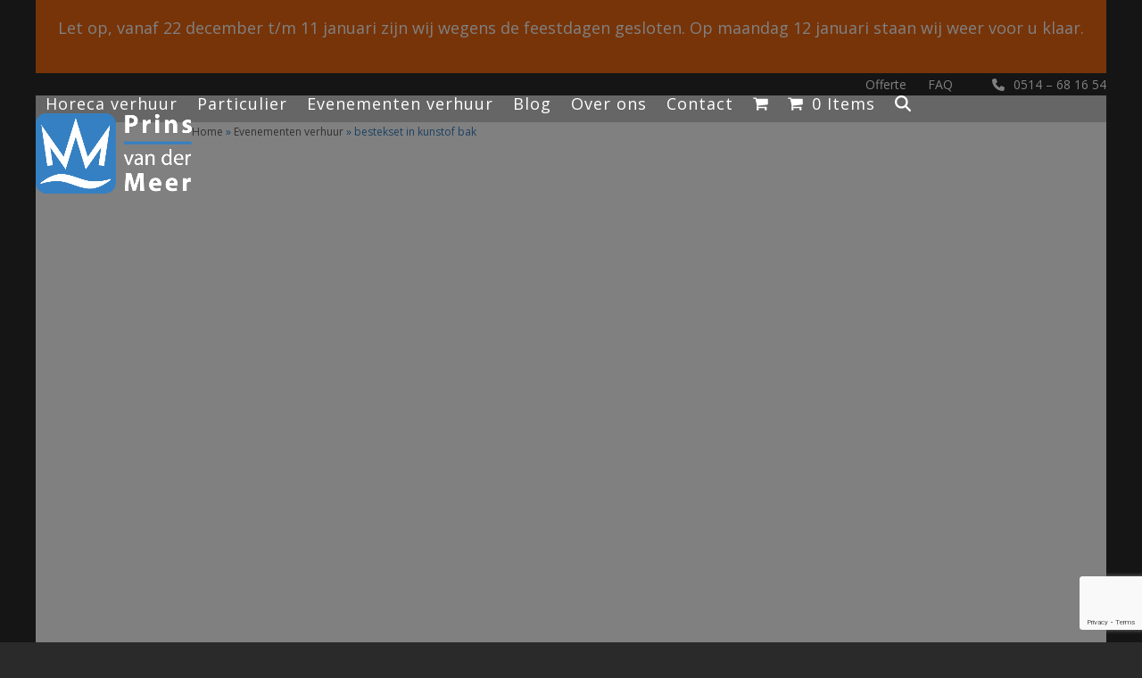

--- FILE ---
content_type: text/html; charset=utf-8
request_url: https://www.google.com/recaptcha/api2/anchor?ar=1&k=6LcXkcMbAAAAAPwc334lMD3kVELj702UR2Dmk6tU&co=aHR0cHM6Ly9wcmlucy12YW5kZXJtZWVyLm5sOjQ0Mw..&hl=en&v=7gg7H51Q-naNfhmCP3_R47ho&size=invisible&anchor-ms=20000&execute-ms=30000&cb=ygutrld80xa
body_size: 48039
content:
<!DOCTYPE HTML><html dir="ltr" lang="en"><head><meta http-equiv="Content-Type" content="text/html; charset=UTF-8">
<meta http-equiv="X-UA-Compatible" content="IE=edge">
<title>reCAPTCHA</title>
<style type="text/css">
/* cyrillic-ext */
@font-face {
  font-family: 'Roboto';
  font-style: normal;
  font-weight: 400;
  font-stretch: 100%;
  src: url(//fonts.gstatic.com/s/roboto/v48/KFO7CnqEu92Fr1ME7kSn66aGLdTylUAMa3GUBHMdazTgWw.woff2) format('woff2');
  unicode-range: U+0460-052F, U+1C80-1C8A, U+20B4, U+2DE0-2DFF, U+A640-A69F, U+FE2E-FE2F;
}
/* cyrillic */
@font-face {
  font-family: 'Roboto';
  font-style: normal;
  font-weight: 400;
  font-stretch: 100%;
  src: url(//fonts.gstatic.com/s/roboto/v48/KFO7CnqEu92Fr1ME7kSn66aGLdTylUAMa3iUBHMdazTgWw.woff2) format('woff2');
  unicode-range: U+0301, U+0400-045F, U+0490-0491, U+04B0-04B1, U+2116;
}
/* greek-ext */
@font-face {
  font-family: 'Roboto';
  font-style: normal;
  font-weight: 400;
  font-stretch: 100%;
  src: url(//fonts.gstatic.com/s/roboto/v48/KFO7CnqEu92Fr1ME7kSn66aGLdTylUAMa3CUBHMdazTgWw.woff2) format('woff2');
  unicode-range: U+1F00-1FFF;
}
/* greek */
@font-face {
  font-family: 'Roboto';
  font-style: normal;
  font-weight: 400;
  font-stretch: 100%;
  src: url(//fonts.gstatic.com/s/roboto/v48/KFO7CnqEu92Fr1ME7kSn66aGLdTylUAMa3-UBHMdazTgWw.woff2) format('woff2');
  unicode-range: U+0370-0377, U+037A-037F, U+0384-038A, U+038C, U+038E-03A1, U+03A3-03FF;
}
/* math */
@font-face {
  font-family: 'Roboto';
  font-style: normal;
  font-weight: 400;
  font-stretch: 100%;
  src: url(//fonts.gstatic.com/s/roboto/v48/KFO7CnqEu92Fr1ME7kSn66aGLdTylUAMawCUBHMdazTgWw.woff2) format('woff2');
  unicode-range: U+0302-0303, U+0305, U+0307-0308, U+0310, U+0312, U+0315, U+031A, U+0326-0327, U+032C, U+032F-0330, U+0332-0333, U+0338, U+033A, U+0346, U+034D, U+0391-03A1, U+03A3-03A9, U+03B1-03C9, U+03D1, U+03D5-03D6, U+03F0-03F1, U+03F4-03F5, U+2016-2017, U+2034-2038, U+203C, U+2040, U+2043, U+2047, U+2050, U+2057, U+205F, U+2070-2071, U+2074-208E, U+2090-209C, U+20D0-20DC, U+20E1, U+20E5-20EF, U+2100-2112, U+2114-2115, U+2117-2121, U+2123-214F, U+2190, U+2192, U+2194-21AE, U+21B0-21E5, U+21F1-21F2, U+21F4-2211, U+2213-2214, U+2216-22FF, U+2308-230B, U+2310, U+2319, U+231C-2321, U+2336-237A, U+237C, U+2395, U+239B-23B7, U+23D0, U+23DC-23E1, U+2474-2475, U+25AF, U+25B3, U+25B7, U+25BD, U+25C1, U+25CA, U+25CC, U+25FB, U+266D-266F, U+27C0-27FF, U+2900-2AFF, U+2B0E-2B11, U+2B30-2B4C, U+2BFE, U+3030, U+FF5B, U+FF5D, U+1D400-1D7FF, U+1EE00-1EEFF;
}
/* symbols */
@font-face {
  font-family: 'Roboto';
  font-style: normal;
  font-weight: 400;
  font-stretch: 100%;
  src: url(//fonts.gstatic.com/s/roboto/v48/KFO7CnqEu92Fr1ME7kSn66aGLdTylUAMaxKUBHMdazTgWw.woff2) format('woff2');
  unicode-range: U+0001-000C, U+000E-001F, U+007F-009F, U+20DD-20E0, U+20E2-20E4, U+2150-218F, U+2190, U+2192, U+2194-2199, U+21AF, U+21E6-21F0, U+21F3, U+2218-2219, U+2299, U+22C4-22C6, U+2300-243F, U+2440-244A, U+2460-24FF, U+25A0-27BF, U+2800-28FF, U+2921-2922, U+2981, U+29BF, U+29EB, U+2B00-2BFF, U+4DC0-4DFF, U+FFF9-FFFB, U+10140-1018E, U+10190-1019C, U+101A0, U+101D0-101FD, U+102E0-102FB, U+10E60-10E7E, U+1D2C0-1D2D3, U+1D2E0-1D37F, U+1F000-1F0FF, U+1F100-1F1AD, U+1F1E6-1F1FF, U+1F30D-1F30F, U+1F315, U+1F31C, U+1F31E, U+1F320-1F32C, U+1F336, U+1F378, U+1F37D, U+1F382, U+1F393-1F39F, U+1F3A7-1F3A8, U+1F3AC-1F3AF, U+1F3C2, U+1F3C4-1F3C6, U+1F3CA-1F3CE, U+1F3D4-1F3E0, U+1F3ED, U+1F3F1-1F3F3, U+1F3F5-1F3F7, U+1F408, U+1F415, U+1F41F, U+1F426, U+1F43F, U+1F441-1F442, U+1F444, U+1F446-1F449, U+1F44C-1F44E, U+1F453, U+1F46A, U+1F47D, U+1F4A3, U+1F4B0, U+1F4B3, U+1F4B9, U+1F4BB, U+1F4BF, U+1F4C8-1F4CB, U+1F4D6, U+1F4DA, U+1F4DF, U+1F4E3-1F4E6, U+1F4EA-1F4ED, U+1F4F7, U+1F4F9-1F4FB, U+1F4FD-1F4FE, U+1F503, U+1F507-1F50B, U+1F50D, U+1F512-1F513, U+1F53E-1F54A, U+1F54F-1F5FA, U+1F610, U+1F650-1F67F, U+1F687, U+1F68D, U+1F691, U+1F694, U+1F698, U+1F6AD, U+1F6B2, U+1F6B9-1F6BA, U+1F6BC, U+1F6C6-1F6CF, U+1F6D3-1F6D7, U+1F6E0-1F6EA, U+1F6F0-1F6F3, U+1F6F7-1F6FC, U+1F700-1F7FF, U+1F800-1F80B, U+1F810-1F847, U+1F850-1F859, U+1F860-1F887, U+1F890-1F8AD, U+1F8B0-1F8BB, U+1F8C0-1F8C1, U+1F900-1F90B, U+1F93B, U+1F946, U+1F984, U+1F996, U+1F9E9, U+1FA00-1FA6F, U+1FA70-1FA7C, U+1FA80-1FA89, U+1FA8F-1FAC6, U+1FACE-1FADC, U+1FADF-1FAE9, U+1FAF0-1FAF8, U+1FB00-1FBFF;
}
/* vietnamese */
@font-face {
  font-family: 'Roboto';
  font-style: normal;
  font-weight: 400;
  font-stretch: 100%;
  src: url(//fonts.gstatic.com/s/roboto/v48/KFO7CnqEu92Fr1ME7kSn66aGLdTylUAMa3OUBHMdazTgWw.woff2) format('woff2');
  unicode-range: U+0102-0103, U+0110-0111, U+0128-0129, U+0168-0169, U+01A0-01A1, U+01AF-01B0, U+0300-0301, U+0303-0304, U+0308-0309, U+0323, U+0329, U+1EA0-1EF9, U+20AB;
}
/* latin-ext */
@font-face {
  font-family: 'Roboto';
  font-style: normal;
  font-weight: 400;
  font-stretch: 100%;
  src: url(//fonts.gstatic.com/s/roboto/v48/KFO7CnqEu92Fr1ME7kSn66aGLdTylUAMa3KUBHMdazTgWw.woff2) format('woff2');
  unicode-range: U+0100-02BA, U+02BD-02C5, U+02C7-02CC, U+02CE-02D7, U+02DD-02FF, U+0304, U+0308, U+0329, U+1D00-1DBF, U+1E00-1E9F, U+1EF2-1EFF, U+2020, U+20A0-20AB, U+20AD-20C0, U+2113, U+2C60-2C7F, U+A720-A7FF;
}
/* latin */
@font-face {
  font-family: 'Roboto';
  font-style: normal;
  font-weight: 400;
  font-stretch: 100%;
  src: url(//fonts.gstatic.com/s/roboto/v48/KFO7CnqEu92Fr1ME7kSn66aGLdTylUAMa3yUBHMdazQ.woff2) format('woff2');
  unicode-range: U+0000-00FF, U+0131, U+0152-0153, U+02BB-02BC, U+02C6, U+02DA, U+02DC, U+0304, U+0308, U+0329, U+2000-206F, U+20AC, U+2122, U+2191, U+2193, U+2212, U+2215, U+FEFF, U+FFFD;
}
/* cyrillic-ext */
@font-face {
  font-family: 'Roboto';
  font-style: normal;
  font-weight: 500;
  font-stretch: 100%;
  src: url(//fonts.gstatic.com/s/roboto/v48/KFO7CnqEu92Fr1ME7kSn66aGLdTylUAMa3GUBHMdazTgWw.woff2) format('woff2');
  unicode-range: U+0460-052F, U+1C80-1C8A, U+20B4, U+2DE0-2DFF, U+A640-A69F, U+FE2E-FE2F;
}
/* cyrillic */
@font-face {
  font-family: 'Roboto';
  font-style: normal;
  font-weight: 500;
  font-stretch: 100%;
  src: url(//fonts.gstatic.com/s/roboto/v48/KFO7CnqEu92Fr1ME7kSn66aGLdTylUAMa3iUBHMdazTgWw.woff2) format('woff2');
  unicode-range: U+0301, U+0400-045F, U+0490-0491, U+04B0-04B1, U+2116;
}
/* greek-ext */
@font-face {
  font-family: 'Roboto';
  font-style: normal;
  font-weight: 500;
  font-stretch: 100%;
  src: url(//fonts.gstatic.com/s/roboto/v48/KFO7CnqEu92Fr1ME7kSn66aGLdTylUAMa3CUBHMdazTgWw.woff2) format('woff2');
  unicode-range: U+1F00-1FFF;
}
/* greek */
@font-face {
  font-family: 'Roboto';
  font-style: normal;
  font-weight: 500;
  font-stretch: 100%;
  src: url(//fonts.gstatic.com/s/roboto/v48/KFO7CnqEu92Fr1ME7kSn66aGLdTylUAMa3-UBHMdazTgWw.woff2) format('woff2');
  unicode-range: U+0370-0377, U+037A-037F, U+0384-038A, U+038C, U+038E-03A1, U+03A3-03FF;
}
/* math */
@font-face {
  font-family: 'Roboto';
  font-style: normal;
  font-weight: 500;
  font-stretch: 100%;
  src: url(//fonts.gstatic.com/s/roboto/v48/KFO7CnqEu92Fr1ME7kSn66aGLdTylUAMawCUBHMdazTgWw.woff2) format('woff2');
  unicode-range: U+0302-0303, U+0305, U+0307-0308, U+0310, U+0312, U+0315, U+031A, U+0326-0327, U+032C, U+032F-0330, U+0332-0333, U+0338, U+033A, U+0346, U+034D, U+0391-03A1, U+03A3-03A9, U+03B1-03C9, U+03D1, U+03D5-03D6, U+03F0-03F1, U+03F4-03F5, U+2016-2017, U+2034-2038, U+203C, U+2040, U+2043, U+2047, U+2050, U+2057, U+205F, U+2070-2071, U+2074-208E, U+2090-209C, U+20D0-20DC, U+20E1, U+20E5-20EF, U+2100-2112, U+2114-2115, U+2117-2121, U+2123-214F, U+2190, U+2192, U+2194-21AE, U+21B0-21E5, U+21F1-21F2, U+21F4-2211, U+2213-2214, U+2216-22FF, U+2308-230B, U+2310, U+2319, U+231C-2321, U+2336-237A, U+237C, U+2395, U+239B-23B7, U+23D0, U+23DC-23E1, U+2474-2475, U+25AF, U+25B3, U+25B7, U+25BD, U+25C1, U+25CA, U+25CC, U+25FB, U+266D-266F, U+27C0-27FF, U+2900-2AFF, U+2B0E-2B11, U+2B30-2B4C, U+2BFE, U+3030, U+FF5B, U+FF5D, U+1D400-1D7FF, U+1EE00-1EEFF;
}
/* symbols */
@font-face {
  font-family: 'Roboto';
  font-style: normal;
  font-weight: 500;
  font-stretch: 100%;
  src: url(//fonts.gstatic.com/s/roboto/v48/KFO7CnqEu92Fr1ME7kSn66aGLdTylUAMaxKUBHMdazTgWw.woff2) format('woff2');
  unicode-range: U+0001-000C, U+000E-001F, U+007F-009F, U+20DD-20E0, U+20E2-20E4, U+2150-218F, U+2190, U+2192, U+2194-2199, U+21AF, U+21E6-21F0, U+21F3, U+2218-2219, U+2299, U+22C4-22C6, U+2300-243F, U+2440-244A, U+2460-24FF, U+25A0-27BF, U+2800-28FF, U+2921-2922, U+2981, U+29BF, U+29EB, U+2B00-2BFF, U+4DC0-4DFF, U+FFF9-FFFB, U+10140-1018E, U+10190-1019C, U+101A0, U+101D0-101FD, U+102E0-102FB, U+10E60-10E7E, U+1D2C0-1D2D3, U+1D2E0-1D37F, U+1F000-1F0FF, U+1F100-1F1AD, U+1F1E6-1F1FF, U+1F30D-1F30F, U+1F315, U+1F31C, U+1F31E, U+1F320-1F32C, U+1F336, U+1F378, U+1F37D, U+1F382, U+1F393-1F39F, U+1F3A7-1F3A8, U+1F3AC-1F3AF, U+1F3C2, U+1F3C4-1F3C6, U+1F3CA-1F3CE, U+1F3D4-1F3E0, U+1F3ED, U+1F3F1-1F3F3, U+1F3F5-1F3F7, U+1F408, U+1F415, U+1F41F, U+1F426, U+1F43F, U+1F441-1F442, U+1F444, U+1F446-1F449, U+1F44C-1F44E, U+1F453, U+1F46A, U+1F47D, U+1F4A3, U+1F4B0, U+1F4B3, U+1F4B9, U+1F4BB, U+1F4BF, U+1F4C8-1F4CB, U+1F4D6, U+1F4DA, U+1F4DF, U+1F4E3-1F4E6, U+1F4EA-1F4ED, U+1F4F7, U+1F4F9-1F4FB, U+1F4FD-1F4FE, U+1F503, U+1F507-1F50B, U+1F50D, U+1F512-1F513, U+1F53E-1F54A, U+1F54F-1F5FA, U+1F610, U+1F650-1F67F, U+1F687, U+1F68D, U+1F691, U+1F694, U+1F698, U+1F6AD, U+1F6B2, U+1F6B9-1F6BA, U+1F6BC, U+1F6C6-1F6CF, U+1F6D3-1F6D7, U+1F6E0-1F6EA, U+1F6F0-1F6F3, U+1F6F7-1F6FC, U+1F700-1F7FF, U+1F800-1F80B, U+1F810-1F847, U+1F850-1F859, U+1F860-1F887, U+1F890-1F8AD, U+1F8B0-1F8BB, U+1F8C0-1F8C1, U+1F900-1F90B, U+1F93B, U+1F946, U+1F984, U+1F996, U+1F9E9, U+1FA00-1FA6F, U+1FA70-1FA7C, U+1FA80-1FA89, U+1FA8F-1FAC6, U+1FACE-1FADC, U+1FADF-1FAE9, U+1FAF0-1FAF8, U+1FB00-1FBFF;
}
/* vietnamese */
@font-face {
  font-family: 'Roboto';
  font-style: normal;
  font-weight: 500;
  font-stretch: 100%;
  src: url(//fonts.gstatic.com/s/roboto/v48/KFO7CnqEu92Fr1ME7kSn66aGLdTylUAMa3OUBHMdazTgWw.woff2) format('woff2');
  unicode-range: U+0102-0103, U+0110-0111, U+0128-0129, U+0168-0169, U+01A0-01A1, U+01AF-01B0, U+0300-0301, U+0303-0304, U+0308-0309, U+0323, U+0329, U+1EA0-1EF9, U+20AB;
}
/* latin-ext */
@font-face {
  font-family: 'Roboto';
  font-style: normal;
  font-weight: 500;
  font-stretch: 100%;
  src: url(//fonts.gstatic.com/s/roboto/v48/KFO7CnqEu92Fr1ME7kSn66aGLdTylUAMa3KUBHMdazTgWw.woff2) format('woff2');
  unicode-range: U+0100-02BA, U+02BD-02C5, U+02C7-02CC, U+02CE-02D7, U+02DD-02FF, U+0304, U+0308, U+0329, U+1D00-1DBF, U+1E00-1E9F, U+1EF2-1EFF, U+2020, U+20A0-20AB, U+20AD-20C0, U+2113, U+2C60-2C7F, U+A720-A7FF;
}
/* latin */
@font-face {
  font-family: 'Roboto';
  font-style: normal;
  font-weight: 500;
  font-stretch: 100%;
  src: url(//fonts.gstatic.com/s/roboto/v48/KFO7CnqEu92Fr1ME7kSn66aGLdTylUAMa3yUBHMdazQ.woff2) format('woff2');
  unicode-range: U+0000-00FF, U+0131, U+0152-0153, U+02BB-02BC, U+02C6, U+02DA, U+02DC, U+0304, U+0308, U+0329, U+2000-206F, U+20AC, U+2122, U+2191, U+2193, U+2212, U+2215, U+FEFF, U+FFFD;
}
/* cyrillic-ext */
@font-face {
  font-family: 'Roboto';
  font-style: normal;
  font-weight: 900;
  font-stretch: 100%;
  src: url(//fonts.gstatic.com/s/roboto/v48/KFO7CnqEu92Fr1ME7kSn66aGLdTylUAMa3GUBHMdazTgWw.woff2) format('woff2');
  unicode-range: U+0460-052F, U+1C80-1C8A, U+20B4, U+2DE0-2DFF, U+A640-A69F, U+FE2E-FE2F;
}
/* cyrillic */
@font-face {
  font-family: 'Roboto';
  font-style: normal;
  font-weight: 900;
  font-stretch: 100%;
  src: url(//fonts.gstatic.com/s/roboto/v48/KFO7CnqEu92Fr1ME7kSn66aGLdTylUAMa3iUBHMdazTgWw.woff2) format('woff2');
  unicode-range: U+0301, U+0400-045F, U+0490-0491, U+04B0-04B1, U+2116;
}
/* greek-ext */
@font-face {
  font-family: 'Roboto';
  font-style: normal;
  font-weight: 900;
  font-stretch: 100%;
  src: url(//fonts.gstatic.com/s/roboto/v48/KFO7CnqEu92Fr1ME7kSn66aGLdTylUAMa3CUBHMdazTgWw.woff2) format('woff2');
  unicode-range: U+1F00-1FFF;
}
/* greek */
@font-face {
  font-family: 'Roboto';
  font-style: normal;
  font-weight: 900;
  font-stretch: 100%;
  src: url(//fonts.gstatic.com/s/roboto/v48/KFO7CnqEu92Fr1ME7kSn66aGLdTylUAMa3-UBHMdazTgWw.woff2) format('woff2');
  unicode-range: U+0370-0377, U+037A-037F, U+0384-038A, U+038C, U+038E-03A1, U+03A3-03FF;
}
/* math */
@font-face {
  font-family: 'Roboto';
  font-style: normal;
  font-weight: 900;
  font-stretch: 100%;
  src: url(//fonts.gstatic.com/s/roboto/v48/KFO7CnqEu92Fr1ME7kSn66aGLdTylUAMawCUBHMdazTgWw.woff2) format('woff2');
  unicode-range: U+0302-0303, U+0305, U+0307-0308, U+0310, U+0312, U+0315, U+031A, U+0326-0327, U+032C, U+032F-0330, U+0332-0333, U+0338, U+033A, U+0346, U+034D, U+0391-03A1, U+03A3-03A9, U+03B1-03C9, U+03D1, U+03D5-03D6, U+03F0-03F1, U+03F4-03F5, U+2016-2017, U+2034-2038, U+203C, U+2040, U+2043, U+2047, U+2050, U+2057, U+205F, U+2070-2071, U+2074-208E, U+2090-209C, U+20D0-20DC, U+20E1, U+20E5-20EF, U+2100-2112, U+2114-2115, U+2117-2121, U+2123-214F, U+2190, U+2192, U+2194-21AE, U+21B0-21E5, U+21F1-21F2, U+21F4-2211, U+2213-2214, U+2216-22FF, U+2308-230B, U+2310, U+2319, U+231C-2321, U+2336-237A, U+237C, U+2395, U+239B-23B7, U+23D0, U+23DC-23E1, U+2474-2475, U+25AF, U+25B3, U+25B7, U+25BD, U+25C1, U+25CA, U+25CC, U+25FB, U+266D-266F, U+27C0-27FF, U+2900-2AFF, U+2B0E-2B11, U+2B30-2B4C, U+2BFE, U+3030, U+FF5B, U+FF5D, U+1D400-1D7FF, U+1EE00-1EEFF;
}
/* symbols */
@font-face {
  font-family: 'Roboto';
  font-style: normal;
  font-weight: 900;
  font-stretch: 100%;
  src: url(//fonts.gstatic.com/s/roboto/v48/KFO7CnqEu92Fr1ME7kSn66aGLdTylUAMaxKUBHMdazTgWw.woff2) format('woff2');
  unicode-range: U+0001-000C, U+000E-001F, U+007F-009F, U+20DD-20E0, U+20E2-20E4, U+2150-218F, U+2190, U+2192, U+2194-2199, U+21AF, U+21E6-21F0, U+21F3, U+2218-2219, U+2299, U+22C4-22C6, U+2300-243F, U+2440-244A, U+2460-24FF, U+25A0-27BF, U+2800-28FF, U+2921-2922, U+2981, U+29BF, U+29EB, U+2B00-2BFF, U+4DC0-4DFF, U+FFF9-FFFB, U+10140-1018E, U+10190-1019C, U+101A0, U+101D0-101FD, U+102E0-102FB, U+10E60-10E7E, U+1D2C0-1D2D3, U+1D2E0-1D37F, U+1F000-1F0FF, U+1F100-1F1AD, U+1F1E6-1F1FF, U+1F30D-1F30F, U+1F315, U+1F31C, U+1F31E, U+1F320-1F32C, U+1F336, U+1F378, U+1F37D, U+1F382, U+1F393-1F39F, U+1F3A7-1F3A8, U+1F3AC-1F3AF, U+1F3C2, U+1F3C4-1F3C6, U+1F3CA-1F3CE, U+1F3D4-1F3E0, U+1F3ED, U+1F3F1-1F3F3, U+1F3F5-1F3F7, U+1F408, U+1F415, U+1F41F, U+1F426, U+1F43F, U+1F441-1F442, U+1F444, U+1F446-1F449, U+1F44C-1F44E, U+1F453, U+1F46A, U+1F47D, U+1F4A3, U+1F4B0, U+1F4B3, U+1F4B9, U+1F4BB, U+1F4BF, U+1F4C8-1F4CB, U+1F4D6, U+1F4DA, U+1F4DF, U+1F4E3-1F4E6, U+1F4EA-1F4ED, U+1F4F7, U+1F4F9-1F4FB, U+1F4FD-1F4FE, U+1F503, U+1F507-1F50B, U+1F50D, U+1F512-1F513, U+1F53E-1F54A, U+1F54F-1F5FA, U+1F610, U+1F650-1F67F, U+1F687, U+1F68D, U+1F691, U+1F694, U+1F698, U+1F6AD, U+1F6B2, U+1F6B9-1F6BA, U+1F6BC, U+1F6C6-1F6CF, U+1F6D3-1F6D7, U+1F6E0-1F6EA, U+1F6F0-1F6F3, U+1F6F7-1F6FC, U+1F700-1F7FF, U+1F800-1F80B, U+1F810-1F847, U+1F850-1F859, U+1F860-1F887, U+1F890-1F8AD, U+1F8B0-1F8BB, U+1F8C0-1F8C1, U+1F900-1F90B, U+1F93B, U+1F946, U+1F984, U+1F996, U+1F9E9, U+1FA00-1FA6F, U+1FA70-1FA7C, U+1FA80-1FA89, U+1FA8F-1FAC6, U+1FACE-1FADC, U+1FADF-1FAE9, U+1FAF0-1FAF8, U+1FB00-1FBFF;
}
/* vietnamese */
@font-face {
  font-family: 'Roboto';
  font-style: normal;
  font-weight: 900;
  font-stretch: 100%;
  src: url(//fonts.gstatic.com/s/roboto/v48/KFO7CnqEu92Fr1ME7kSn66aGLdTylUAMa3OUBHMdazTgWw.woff2) format('woff2');
  unicode-range: U+0102-0103, U+0110-0111, U+0128-0129, U+0168-0169, U+01A0-01A1, U+01AF-01B0, U+0300-0301, U+0303-0304, U+0308-0309, U+0323, U+0329, U+1EA0-1EF9, U+20AB;
}
/* latin-ext */
@font-face {
  font-family: 'Roboto';
  font-style: normal;
  font-weight: 900;
  font-stretch: 100%;
  src: url(//fonts.gstatic.com/s/roboto/v48/KFO7CnqEu92Fr1ME7kSn66aGLdTylUAMa3KUBHMdazTgWw.woff2) format('woff2');
  unicode-range: U+0100-02BA, U+02BD-02C5, U+02C7-02CC, U+02CE-02D7, U+02DD-02FF, U+0304, U+0308, U+0329, U+1D00-1DBF, U+1E00-1E9F, U+1EF2-1EFF, U+2020, U+20A0-20AB, U+20AD-20C0, U+2113, U+2C60-2C7F, U+A720-A7FF;
}
/* latin */
@font-face {
  font-family: 'Roboto';
  font-style: normal;
  font-weight: 900;
  font-stretch: 100%;
  src: url(//fonts.gstatic.com/s/roboto/v48/KFO7CnqEu92Fr1ME7kSn66aGLdTylUAMa3yUBHMdazQ.woff2) format('woff2');
  unicode-range: U+0000-00FF, U+0131, U+0152-0153, U+02BB-02BC, U+02C6, U+02DA, U+02DC, U+0304, U+0308, U+0329, U+2000-206F, U+20AC, U+2122, U+2191, U+2193, U+2212, U+2215, U+FEFF, U+FFFD;
}

</style>
<link rel="stylesheet" type="text/css" href="https://www.gstatic.com/recaptcha/releases/7gg7H51Q-naNfhmCP3_R47ho/styles__ltr.css">
<script nonce="Qzxwoe1DKuRIbxrODskwwg" type="text/javascript">window['__recaptcha_api'] = 'https://www.google.com/recaptcha/api2/';</script>
<script type="text/javascript" src="https://www.gstatic.com/recaptcha/releases/7gg7H51Q-naNfhmCP3_R47ho/recaptcha__en.js" nonce="Qzxwoe1DKuRIbxrODskwwg">
      
    </script></head>
<body><div id="rc-anchor-alert" class="rc-anchor-alert"></div>
<input type="hidden" id="recaptcha-token" value="[base64]">
<script type="text/javascript" nonce="Qzxwoe1DKuRIbxrODskwwg">
      recaptcha.anchor.Main.init("[\x22ainput\x22,[\x22bgdata\x22,\x22\x22,\[base64]/[base64]/[base64]/KE4oMTI0LHYsdi5HKSxMWihsLHYpKTpOKDEyNCx2LGwpLFYpLHYpLFQpKSxGKDE3MSx2KX0scjc9ZnVuY3Rpb24obCl7cmV0dXJuIGx9LEM9ZnVuY3Rpb24obCxWLHYpe04odixsLFYpLFZbYWtdPTI3OTZ9LG49ZnVuY3Rpb24obCxWKXtWLlg9KChWLlg/[base64]/[base64]/[base64]/[base64]/[base64]/[base64]/[base64]/[base64]/[base64]/[base64]/[base64]\\u003d\x22,\[base64]\x22,\x22w4VrGsOgwrDDlDFIwq5qwrQpR8OrwqEkJg7DvjHDpcKCwo5WC8KDw5dNw5Ncwrltw71uwqE4w6HCg8KJBWnClWJ3w5MMwqHDr2bDk0xyw59+wr51w5E+wp7DrwQJdcK4YcObw73CqcOOw4F9wqnDnMOBwpPDsHETwqUiw67DrT7CtFXDnEbCpk/CjcOyw7nDpcOTW3Jhwps7wq/DpUzCksKowo/DkgVUBmXDvMOoZUkdCsK+dRoewr3DpSHCn8KNPmvCr8OdK8OJw5zCq8OLw5fDncK1wp/ClEROwrU/L8Kgw6YFwrlAwoLCognDv8O0bi7CoMOfa37DucOgbXJcHsOIR8Khwo/CvMOlw4TDsV4cEUDDscKswoxewovDlknCg8Kuw6PDnMOjwrM4w53DoMKKSQfDhxhQBi/DuiJhw65BNm3DlyvCrcKKdSHDtMKMwqAHIR1zG8OYEcKXw43DmcKswr3CpkUhYlLCgMObNcKfwoZgT2LCjcKhwqXDoxEIcAjDrMOjSMKdwp7CtgVewrtnwpDCoMOheMOIw5/CiXnClyEPw47DrAxDwp/DocKvwrXChcKOWsOVwr7ClFTCo0LCkXF0w7/DkGrCvcKYJmYMfMO+w4DDlipjJRHDq8OwDMKUwqrDmTTDsMOIJcOED1xbVcOXdMO+fCcJQMOMIsKwwrXCmMKMwq/DiRRIw6tjw7/DgsOcDMKPW8K0KcOeF8OCU8Krw73DsknCkmPDiXB+KcK9w7jCg8O2woDDn8KgcsOMwp3Dp0MEAirClh/DrwNHD8K2w4bDuRnDk2Y8NMORwrtvwrdCQinCk38pQ8KiwpPCm8Ouw7t+a8KRCsKMw6x0wqExwrHDgsK9wqkdTEbCv8K4wpsxwqcCO8OfQMKhw5/DqB87Y8ONF8Kyw7zDvsOPVC9Xw53DnQzDmRHCjQNHIFMsLwjDn8O6EjATwoXCn1PCm2jCk8KSwprDmcKXSS/[base64]/CmMOvwpbDu8Kdw4kcQMKXEMOzAMOMbFQ0w5UBDi/CksKSw5gDw5cLfQBwwpnDpxrDucO/w514wqNdUsOMIsKxwoo5w5UTwoPDliPDrsKKPQZEwo3DojHCrXLChn/DpkzDui/CvcO9wqVUZsOTXXNLO8KAasKmAjp9fF3CpgXDk8O/w6XCmi1Swp8Ya14Vw6Auwpxswr3CikbCn39Ww509aEfCt8KRw6vCu8O6GnpVecKlTF8ZwqtvUMKSb8OFSMKQwoRTw77DvcKow7l/[base64]/CvBAme8KAGcO3XMKdE8OmBiHCshDDvW7DocOSfcONIcOswqc8L8KJKMOxw7IFw58hL3JIecOZU23CksKiwqrCucKgw7zCgMK2ZMKOR8KRdsOtYcKRwoYFwrTDiTDClmAqalfCrsOVeE3Cu3c3aWzDkEoewosXEcKmUFPDvHRkwr4KwrfCuwXDg8Oiw7hhw60Zw54BWQ/DjMKVwphHShtFwrjDsmvClcKlC8K2d8OVwpvDkzJiNFB8ThLDlVPDvjvCtXrDmgJuUQhmN8OaFTrDmXvDkmzCo8Klw7/[base64]/DnAbDisOqw4wVwqJfN8O2I8KhO0PDjcKHwrnDvmMIQw8Uw7gcecKcw5fCoMOyWmhiw4hPO8OfSlzDh8Kwwp1oEsODXELDgMKwA8KeJnkPS8OMMSYaJy8iwo7Dt8O0LcONwo52TyrChFvCtsKXSzgewqMkLMOJNl/Di8KKSBZjw6rDhMKDAlNxOcKbw41TKydxB8O6Rl7CuEnDvC14V2jDgD84w4Yuw7w/cQZWQ1/Dp8OUwpBjT8ONDQJlCsKtXGhDwrwnwrLDokoCfkbDji/[base64]/DqUzCk8OFOMOkVgBZeiPCjl7DtsOEw4bCqwvCqsKKEsKiw5kpw7bDlsOSw650RMOkB8OAw4fCqXtoHAnDmjPCjW3Dk8K/J8O/CQspw5pRAl7CrcORbsOBwrQOwp1Iw58iwpDDrcKOwp7DsG8qJ1LDosK0w57Dn8OSwqbDjy1iwopnw7rDv2fCi8OuccKnwq3DgsKDUMOLWEgpFcOVwrjDlUnDpsOGQMKAw7lewpRRwpbDl8Ozw7/DsHXCksKwFsKYwrDDosKgRMKbwqIGw50Lw4hWKMO3wrBqwp5lMWjCrR3Do8O0UMKOw5DDkE/[base64]/Dq1jCnMK2wqJFw5bDhsOHQsOmcMKvwpwOwowfDjnDgMO4w67CiMKqGELDr8O7wq7DlA5Iw4obw65/w5RvIytQw6PCmcKfCSlPw5tydW8DBsKVaMKowq8KbTDDhsOyclLChEoADsOGJHTCt8OjXsKxSRtjQUnDucKETnRMw5bCuw/CmMONeR/Cs8OBJS1Zw7Ngw4wpwrQtwoByasODckrDtcKiZ8OgM3YYwonDiRTDj8OBw7t3wo8efMOOwrdMwqV3w7nDo8Oow7QcKFFLw6/Dg8KjdsK5VizCumxRwprDh8O3w7Y3D11vw73DrMKtLg5ZwrzDhMKLdsOew5/DumRRUFzCpcOzdcKxw47DuwbChcO1wqfCssOjRkYga8Ktwolswq7DgsKvwr3Ciy/[base64]/TsOFGgNSIsOAS8KrEyzDk2LDgHphScKtw5jDnsKtwq7DqQzCq8Owwo/DiRvCrjwXwqMww5ouw75aw7jDiMO7w4DCjsOYw446SA49dnXCv8OiwrI6VMKOflMIw6Y9w5TDvMKww5JGw5VGwpTChsOUw7TCusO5wpELJUvDpmbCujMtw5YZw4A4w4/[base64]/BMKdaRHDujZww7rDssO/Q1HCtUVFwr4XR8OYw6rDmFTCoMKCblvDosKRdUXDrcOFFyDCgRrDh245R8KWw64Ow5PDl2rCg8OlwqXDpsKsc8OFwrtEwqrDgsOuwpJ0w5bCpsK3acOsw4Q6V8Ojci50w7PClMKNwrAvHFfDj2zChS4QWQtiw4/Dg8K/[base64]/[base64]/DpcORw5ZDw5hzV8OewrcgZngcw53DvCYFBsOVQB8/wqzDlsOVw4dlw5bDm8OzXcOEw7HDvDTClMK6MsOjw5jCl3LCuSvDnMOcwpkrw5PDuibDrcKPYMOENDvCl8OnG8OnL8Oow69Tw69ww4tbeWjCshHCnzjCmcKvPEFlVQLCtnZ3wr84PV7CgcK0YRk+OMKOw6hhw5vCq0/DqsKpw41zw4HDpMKqwogmIcKHwolGw4TDuMOvfmbDgzrDtsOEwrB7SCfDnMO/JyzDusOAQsKhcSYMWMKhwo/DlsKbMFTDisO2wqQxW2fDscOyMAnCisK8WSjDr8KGwqhJwo7DjwjDtQJew6kUTsOvwoRjwqh4NsOnSxUJbCdnY8O2GT0sesKxwp4oUiLChRzCtQNYVwsdw67DqsKgZsK3w4RNIMKLwoMuUDbCm0/Cv25Iw6xtw7rClRTChcKrw4HDvCrCjnHCnAQxCcOrTcKYwogdQWrDnsK9MsKEw4LCnREgwpHDr8K2enRgw4J8T8Ozw78Ow6PDoibDkU/DrUrDvQUkwoRpGzLCukLDj8KWw45QaxzDq8K+ZDoywqfCn8Kmw5jDtwptQMKHwoxzw58GGsOqe8KIGsKZwoNOEcOuXsOxVcOAwp3Dl8KJZT8SKQ9zK1kkwrd/w63DkcKvfcO/UArDhMKnP0YnBsOABMOVw5TCjcKacTwmw6HCtlLDoGzCocO7wqvDthVlw6wdLRzCsXnDh8Kqwo4lIDAIFQXCgXPCoh3Ci8OBYsOwwonCqRN/[base64]/Cr8O3ZsKiGBZYdGvDnjPDlsKVEWBTYjFzEGrCtxBseksvw4LCjcKCE8KmKQwbw4zDqmHDvyjChsOiw5PCvTkGT8OswpEnV8K3QSHCin7CvsKewoBXwr/DqmvChsOxQFAjw4fCm8OtR8OcR8OrwpTDkmXCj0ITYHnCpcOYwprDvMKZEmvDn8OcwpXCq18ESXbCkMOuG8K8fW7DpMOXCsOuNF/DksKZA8KLQinDrsKJCsO2w7IAw7BowrjCjsOKP8KVw40qw7J7dWnClsOVccKlwozCm8OBwo9Nw4/Cj8O9VWAPwrvDpcKrwp1fw7nDt8K3woE1w5LCqnbDniBtEDdfw44VwrnCtyjCsTbCoD1/VVY3ecOfH8OhwovCjT/[base64]/CrHphw7nDp8Kqwo58E8KXwqHCu3LDssK+w7ReLhInwobDlMOcwoXCvB0pd31MMUjChcKzwrPChMOKwoByw5IDw57ClsOhw5RQdWPCuWbDn2ZWDE7Dq8K4YcKUBV8qw7nDvnZhZDLDvMOlwoQlYMOuWFR/OxlVwrJswpfCqsOJw6/Dsi4iw6TCkcOhw5/CnhkvYw9JwqrDq29/woJaH8Kff8O9WwtZw6DDm8OofDJBRi7Cr8O/fS7Cu8KZUnd0JhsKw4MEd1vDhMO2asKUwokkw7vDmcKsOm7DokUlRHZ1f8Ktw4TDigXCq8ODw48RbWdWwoxoBsOLTsOywrpEX1w8PMKPwqYHEnM4GSrDpQHDl8OSPcOSw7oiw796acONw4kTB8OOwoJREjTDhsKMecOrw4bDksOgwpHCkDnDnsOUw591K8ODWMOcTD/ChRLCvMK4MGnDlcK5KMKPBEjDkcKIHygrw53DvMK6CMO9PkrCnxvDtsKnw4zChmISZC97wrYCwoUzw5HCs3jCucKowrfCmzQGBDs/wrcKTCc0YXbCvMOqLcKoF0t2WhrDtcKHHnfDhcKLUEjCvMKDBcOdwrB8wrYiXUjCksKUwoPDo8OGw5nCvcK9w4nDgcOYwqnCosOkcMKMVTbDhkrCvsOuHMK/woEpeXR8KXLCpxY0TXDCqAohw6ozUldMJMKiwp/[base64]/DvMKPwpohL8OVJ8ONw5rDtzrCrMOfw7vCoVTDmQ8CZMK4esKSXsOjw7c7wqzCowQzCcONw6rCmkhkO8OWwovDg8O8e8KewpLDnMO6woBSXjELwqRSX8Oqw4zDljRtwoXClEXDrj7DtMK1wp4XT8KJw4JXKCMYw4vDrixwSFoSXcKBRMOdcC/Ck3TCpFB7BgICw6XCiGA0NsKPE8OyNBPDiXB8DMKRw4kmZMONwoNQYsK/wpLCoWIgXHFNQRZcKMOfw5nCu8KdG8Kpw71mwpzCqRzCqgBrw73CuHTCnsK0wo4/woXDtEnDq2k+w7ljw6HDqgJwwpEHw6HDimXCmQoIJE5DFC5Jw5/DkMOTMsKAbR0EZcOkwqTCosOLw6zCuMO4wo8vEwLDjzsew5EJRcOkwp3DqmTDuMKTw4kmw7TCicKlWB7DocKnw7LDlFonF2DCt8OpwqFfJE9adsO4w5DCnsOBMFEqwpfCn8Oiw6HCqsKBwpwuIMOXWcOtwpkww5TDqGxdYAhPQsOOan/Cv8OVV2RIw73Dj8Kew4xAeDrCvC7DnMO9BsOXNB7CiSYdw50EGiLDq8OyZ8OOBmBRO8KFEjQOwp8qw4TDgcOCUTbDumxhw73CscKQwrk9wp/DiMO0wp/[base64]/QEdBw6d8d8Kiwp4Cw7bDi0I8N8OlYj5jcsKCwr/DhgYXwopHNQrDtgzDhVHCt07DgMOMU8Krw7N6CwBRwoNyw5hGwrJdZG/CpsOnbAfDuxRmJMOMw6zDoBQGUi7Dnw7Cu8KgwpAlwoQ+JxF9XcKHw4Zuw51Mwp5Ac1tGV8Ovw6YSw5/[base64]/[base64]/CgcO4w4tNKxpeCCTDiMKXTgjClsKmwqjClMOGw4xAf8O4bC9XTjfDhsKRwps1MWHClMK+wpJSSAZ/[base64]/[base64]/[base64]/DscKbw6oPUGouZMK1w6zCiQE5ACZCP8KIw5fCo8O4wonDm8OzLcO8w5TCmsKNVl/Dm8OUw5rCgcO1wqtQZsKbwr/CkEnCvCTCgsOrwqbDrHHDsi8BXF9Jw6cWHMKxPMKkw7oOwrtxwrvDvMOiw44Vw7XDnH4Nw5g/YsKIfAbDlAtKw4ZfwqtxbDzDpxcdwqEQb8OGwoksPMOkwotXw5duasKlf34FDcKFFsKMYlkIw4xUfT/Ds8OLCcKZw4nChS7DmWnCqMOqw5XDtlxBTsOMw5XCrMORR8OOwrdxwqPDqsORWcK0TsKMw6fDmcOSZWkTwoB7LcKZJMOYw4/[base64]/CmsOqQjd3wrF4w41ow5DDiTvDo1nDmMObZVTCkWLCpcOEDcKaw5MWUsKjLh3DusK6woLDhUXDjibCtE43w7nDiFXDoMKUasKRWBFZM0/CqsKlwqZuw5tyw7F3wo/Do8O2SsK9acKhwqh5fjNfTcO+anwpwqU8HksMwog5wq5gQ1g2MyhpwqXDpgrDiVrDtcOjwoljw6XDgjXCmcOlcXXCplhzwrzCvj12by7Cmh9Iw6PDs2UXwqHCgMOcw6jDlTrCpxTCpXRMZwI9w5zCqyEWwrbCnsO7wpzCrF4hw707PiPCthBnwpHDjMO1AQ/[base64]/CqwbDuMO0w6k3wpLDnsKEw5gwEQjDjMKqbMK4M8O+VMKVCsOpRcK5SFgCcxLDk0HCpsOlFn/CvMKnw7LCuMOOw7rCu0PCtyoDwrvDhl0uAxbDuGRmw5DCqXrDthAvVjPDpQ9TMMK8w4MZKEfCosOlJ8OBwpLCkMO6w6vCvsOYwqg+wolAw4vCiw4AImgjCcKqwpFJw7VBwpghwrXCu8OQRcKVe8O3UF90fXIdwrB/JcKwLsOFU8Ofw74ow5Mxw6jDrBJMcsOdw6vCm8Oswogzw6jCvlzDtsKAXcKbIQEuKXXCnsOUw7fDi8OewovCgDDDvVQzwohFUcKQw7DCuT/Ds8K/NcK3QHjCkMKBWk4lwqXCqcK3HH3DnTZjwrXDrw9/[base64]/woB8w5HCv8KGLE9pNsO/OsKZOFvDpQ3Dl8KZwqYiwqFhw5jCr0ckKlvDtcKrw6DDlsK7w6LCqHozBl8Lw4oww5/[base64]/CvzrCscOdFsKKdnpFcTBvw6rDhVYbw5jDq8OOwqLDgiEPB3nCvsOfJ8OWwr5kH3paVMKYHMKQIgVvCCvCo8O5cUV9woJdw60SFcKUwo/Dv8OvCMOVw58PS8OnwrnCrX/[base64]/CsnfCh2rClcO+BjTCkMKXQFfDtsObFMKsSsKaEsOXwp3DmBfDl8OswpAcAcKhbsOHQ0UNJMOXw5/[base64]/[base64]/Dv8KEwpbCmMKUCypKwrR6EhpCHAnDo3JUW155wqrDqmAGXFF/SMODwqjDmcKXwoTDlVI5NATCiMKeCsK4GMONw5XCvGQ0w6MTKW3CnGJjwobCmhtFw7jDgy/Co8K+QcKcw5kbw61Rwpc/wod+woZew43Csi8XC8ONaMOePwLCgTbChzoiXz0pwoczw6E8w5dRw654wpXDtMKHS8OkwrnCv08Pw5U8wprDgyUMwpAZwqvClcO3QCXCvUUSHMOVwoU6w7I8w7zDs1/Dr8O4wqY0RxwkwoMxw6klwpUKKicowrHDrcOcIcKVw4LDqCArwp5mVm8uwpXDj8OYw6QRw4zDmzhUw5TCiAAjEsOPQsOKw6TCqSsfwqrDhxJMBnnCgCFSw6Mkw6zDtjN4wqo/FgnCjMK/[base64]/Ky7DpDPDgGd/w4rDgT8fP8O5w60mwrbCsyfDrg7DpMKowrhqKFEIb8OPRjbCjcOTRiHCgMOCw41swpYyIsOaw79KfMOzRgZ+fsOIwrfCshNJw7LDlR/DqTDCgijDrsK+wodQw5PDoCDDjiVVw7J4woPDvcOowoUlQG/DvMKOXzp2al9Dwq9vJSjCnsOMWsKTJ0ZVwqpAwo9tA8K7YMO5w7rDk8Kow4/DoRAicsKyN1jClG5KElY0wrZUHEwAQsOPKiNLEkBWbz56RCoZL8OZJAxjwo3DqG7DkMKaw5BTw6XDvhfCu3p5W8ONw7rCu2pGCcKAdDTCkMO/wr5Uw47Ct3QQwqnCkMOww7PDmMOpMMKGwqPDnV10IsO7wpVvwoNbwqJjAxM5HX8EEsKkwpPDhcKsEsO2wo/CtXV/w43CgV0Zwp8Jw4dgw7UqD8O7NMOLw6gfdsOEwqwteThVw74ZFl17w7keJsK+w6rDojjDqMKiwrTCljPCtAfCr8OqfMODe8KgwqU+wrMoDsKIwo0QbcKdwpkTw6nDqxTDvGJSThXDoyM5HcOfwr3DiMOlcEbCtmhQwrkVw6sdwpzCuxQOU1PDvMO7wowHwpzDoMKvw5s/SlB9wr3DmMOtwpLDgsKRwqgLG8KKw5fDs8OzSsOaL8OmKTdLZ8Oqw7fCjQ0mw6fCoUBsw7dsw7TDgQFXVcKnDMKxQcOpfsKIw4IjBMKBDw3DrMKzLcKDw65aUk/DuMOhw5bDsh7Csn4kdyhCFSFzwqHCvnzCqh3Cr8OxcnHDiCTCqH/[base64]/w4Bzw6tAwqFkTjTDt33DvRHCp8OSUhxERsKvbDo3VE7Con8WSjDCk19AGMKswr4THWQITCjDmcKrN2BHworDtSLDm8Kww4szBjHCi8KLZFHDq2UASMKaEXQSw4bCi3DDmsKyw6Rsw4wrOcOpU3bCmsKIwqVIAm7Di8KYNQLDsMKJAsOKwqbCjg0swqPCi256w4Y/P8OsNXDCu0/[base64]/Ch8O9C8KTFsOPX0N7w7wnX8KQEsOyP8Kaw5zDnQXCv8K1w4kyO8OOO0HDvURdwpgTRsO8PClLZsO7wqRBdHzCtm7DsUPCt1LDlm54w7USwobDmkDDlx4qw7J5w7nCq0jDpMKmbALCm3XDj8KEworDpsOJTDjDhsO2w4sbwrDDncK7w6/DiDJmJxM5wo5pw6opCj3ClRYUw6zCqMOxDhEADcKAw7rCk3UywpotdsODwq84Gl/Cs3PDvsOuRMOWZlcUNsKKwq4nwqrCgAZ2IH4bRA5ewrfDj3kTw7cWw55vEkTCocOVwqDCpCwBZ8KsM8Kkwq86FS5fw7Q1HcKCd8KZY2lDHRrDtsOtwonCmsKdOcOUwrLCgnl8wpzCvsKkSsKkwoBcwqLDjwADwo7CssO9Y8O/[base64]/[base64]/Dv8KrRsKgw5DCoMOsw4zCpsKQwrgewpRmQSswHcKaw5PDmMORH0BFGWEYw4w6FTXCrMKHBcObw53CjsOBw4zDlMObMMOnLA/[base64]/w7xrcxs7w67DrDHDqH9jBFTDgBpKw7bDjQTCucKIwrbDhx3CvcOBw4VPw40xwohlwqPDrsOJw5bDowBpFyNYTBciwr/[base64]/CvDl6fMO7wrwKPBbDtBA1aMKUw7rDnlYvwoHDrsKJYAfCgDHDosKyYMKteifCm8KaGy4rG3YlLmFnwqHChSDCpi93w5rCsATCqmZhWsK3w7vDnFfDsicUwrHDgcKDOgfCpsKlTcOieQwhQyzCvQVawr5fwojDtVzCqghzwr/DqMOzUsKAMsKJw4rDg8Kzw75BBMOMKsKmLGjDsDfDiF4XMyXCssO9wpwncm9Zw6bDq2gxfiXCkmwcNsKXaVdFwoHCgi7Cv3gWw6JswrVtHT3Dj8KSPkxPJxVDwrjDhRVzwrfDtMK8WyvCj8KMw7/DtW/[base64]/CvMKDJCHDk2PCosOqwqsUwrIOe8KAwoHCikDDssOAw6bChcO6fjnDsMOzw7/CnG3Cg8OFSHbCjy0Jw53CqsKQwpNiRcOTw5bCoV4dw69Lw7XCt8OVSsO3eyjCj8OjJSfDnWZOw5nDvzYQwqxCw58Zb0DDr3Fvw690wq05wqVwwpk8wqtPDUPCoWfCtsKkw4TCgcKtw4Ifw4Rtwq5gwr/CvMObLXYdwq8Ww5wPwqTCph/DqsOnV8KUNRjCs311bcOleFFGfsK0woLDpinCghYqw4tOwqnDq8KMwrwtTMK/w5N1w71wdh8Xw5lmCkQ1w47CswHDu8OMPsOJPcOcXGsVQFNjwrHDgcKwwqN+Y8OSwpQTw6FMw6HCgsORLBNMD07Dj8Kfw5/ClFrCtMOfVMO3KsOuWljChMOvesO/OMKIXyLDpSsrUXzDsMOBccKNw6fDnsKkCMOkw4tew6xBw6fDqDh5PBnDp2fDqTRbGMKnVcK3ScKNKsKgFMO9wpA6w47CiC7CtsOAUcOAwpHCsm/[base64]/ChsKXw5/DhMOtO8OEHSDDvcKVKcKLXBRHXUVIXD3DiXxjw7LCn3fDgmfDg8OkVsOfKBcdE2DDt8Kuw7Q4IwjCqsOjwqDDnsKkwpkRNsK2w4BDScKjacO+A8OHw77CqsKNLHDDrDpSDgsXwrIJUMOgVQtebMOlwrLCg8OPwoVkHsOww6/DjzcJwrDDusO3w47DuMKswo9Yw5fCu3LDlTnClcKVwqLCvsOJwpvCh8OTwo7CicK1FGMDNsOew5Jawo8LUGXCpn3CscKGwrnDg8OOLsKywpfCgsOXKWcHawUGfMK+dcOAw7TDmXrDkkI9wp/CtMOEw5XDrwHCpm/Cm0vDsV/CjGk4w6Iow7gKw7h/wrfDtRMcw6Z+w5TCn8OPAMOWw7kla8O/[base64]/DvFonTsKyAcOGwrFEfFzDvQ16worCgitpw4HDjhcBDcK/VsOpEXzCs8OTwoPDqD/DgV4nGcORw7zDnsO9FCnChMKNA8Ocw68jckLDtl0Xw6PDt1sLw4pRwotWw7/CtsKmwrzCvA46w5DDkCYJRcOPGgx+W8OAGmNJwqoyw4o+ARvDlmXCi8OOwptnw7nDjcOPw6Bfw65tw5B2wrzDs8O0ScOkPAsbTCTCs8OXw6wYw7rDocOYwq8adkIWQVpnw7VFdMKFw4NxRcOAWjlcwq7CjsOKw6PCv1FLwq4qwqbCqwPCryRHesO5w5vDnMOYw695MD/CqRjCgcK7wolkwpU4w6hKwrw8wpMIJg/CuCpmdiIDM8KqRVzDmsOnelPDpUtIHVZIwp1bwpbCuXIBwpQuQg3Cnwgyw6PDvSc1wrbDuW3DqRIqGMK3w4jDnHMcwrrDlFUew7V/I8OAQ8O7acOHD8KiDcOMLn1Mw5VLw4rDtVkPJjY+wqrClsK2FxNzw6jDp00Lwpxqw4PCsgLDoH7CkDjCmsOaZMKdwqB+w5MJwqsBJcORw7bCik9YMcOFL2/CkEzDrsOQLATDjmFpc2xVEsKHcx0hwqcKwqLCtW9zw6DCosKHwp3Ch3QlJsKnw4/CicO9w64Ewr4FOD0rbWTDtyXDn3/[base64]/Dt8OsVMOSEsKRB0fCtsO9w7vDtjjDqVZCwpAaOcK9wr4SwrLCo8OTSETDn8ORwpEJPC1jw7Q2QD9PwpJbUMKEwovDvcO1OGsXKV3Dt8Kcw7/[base64]/XhVOw7jDgznDocKIw7tqw47DhMKFwrjDtRVLMsKiwrLCtsK/[base64]/C8ONEgTChsKsw68jw4sawqHDt0QIwovCkz/DucKCwqVoFjcqw7QywpbDi8OMUjPDlDfCkcOrbsOBWUpUwrLDpx/CqgQ6csOcw4hBQsOBWlxQwoIUeMOJfMK0WMOeBUoywoUpwqvDrsKmwrrDjcO5wqRtwq3DlMK4esO5dsOPNFvCvD3Dj3zCjFcjwozDrcOpw6ADwqrCi8KENMOCwoZNw4LDlMKMw7PDkMKiwrjDqk3CnADCm2BYBMKMAsKeVhVQwodwwppjwr3DhcOcCn/DklY9JMKDCx/ClxkAH8KawrvCq8OPwqXCuMOlJVLDocK+w68Hw7jDkFjDjzI5wqLDjno0wrLCssOGW8KOw4nDlsKSEjxgwpDCnX0GNsOEw44fZMOfwoIgUCx6BsOWDsK0bHrDkj1bwr9Uw6nCqMKfwosRa8KiwprCr8OkwoTChHvDnUYxwrDChMK9w4DDo8KDT8OkwphhPGtXeMOSw7/CjAcGOR7ChsO6XVVcwq/DqDVDwqRfa8K8McKQfcOqTxUQI8Ohw6/[base64]/[base64]/CklADw7nDplnCpmcvfMOHw5AIwrXCghN6cTnDrsKzwo05E8KHw7fDkcOYC8O+wr4FIkrCq1DCn0Iyw4rCqXtnUcKYEHnDtwUaw4x7aMKlIsKqKMKEaUUCw64bwo1ow5gJw5ttw4fDuw4kKiwRI8K5w5JoN8OawrjDksKjIMKLw4XCvE1YO8KxZsO/aCPDkihQw5dFw5bCojlhTD8Rw6nCl1Z/wrgxJMKcAsOaJ3tSOTI5w6fCu10kwpbCgXbDqE7DkcKQDkTCvm8FG8ODw6Mtw5geEMKiGlMFFcOQQ8Kkwr9Iw4coY1REdMO8w63ClsOsL8OHIzDCoMKlAMKowojDpMOXw70Xw7rDqMOLwqFALhQgwq/DssO0WSLDn8KmHsOrwrM0A8OzUxUKUmnDjcOoZcKWw73Dg8OkQm3DkizDs1LCt2FDQsONVcKfwpLDgMOVwpdHw71iOGZ4FMOpwr4dC8ODcBXCvcKCW2DDtDkgdGZUK3HCssKKwoshFwTChMKMcWbDlgDCuMKkw6tgMMOzwr/[base64]/QcKcfUQ5esOAw6Nbwr5WMF3DjVMAw71TwpHDicKYw7MwUMO+w77Ci8KsMkvCvMKywp0Zw4JSwpwbbsO3w7t1w4dZMi/DnQjCq8Kfw7Mrw5Abw5rDnMKDOcKuDALDlsOPRcOFP3jDicKVMDPCpU8afEDDvgHDmgoIUcKGSsKjwqfDl8KkfcK/wqUpw7ILTG0Jw5E/w5/CncOSfMKZw7cnwqc2eMK3wqDCjcOiwpUsFcOIw4ZFwo/CsWzDt8O2wofCvcKJw4VQFsKtQ8KfwobCrAfCisKewq4+KDU0LlDCq8O8EXB2MsKVQEjClcOhw6DDqhUJw5/DqwDCklHCuDxTMsKswoLCrXhdw4/ClQpswr7Co23CtsKkJ3oRwpTCvcKEw7HDvVnCq8OpI8O4QSwxCxF6Q8OMwrXDrmABWAXDvsKNwp7DlsKHOMKPw7gFRQfCmsOkegcAwrrCncO7w6VFwqUiw4/[base64]/exQow6DDh2jDmMOTR8OJw5wnZ8O3a8O2w7JGw5FjwoDDh8KzcDnDqR7CsxAEwoTCp0jDtMOVd8OCwrk7c8KzCwZMw5ceXMOtFjI2XkRhwrPCqsO9w7zDp09xBMKEw7UQJFLDnkMKWsOaLcKDwq9Aw6Zyw4FJw6HDv8KROcKtcsKJwo/DuUHDu1c7wrHChMO4GcOeZsOVTsOpYcOsJMOaasObJiNyAcOmACtsF1c1wpc5LcOfw7bDpMK/wrrClRfDkhDDtMKwScKGYCg3wpEfSAFwL8OVw58HAcK/[base64]/wq/Cm8KCNcKLTMOEXxrCicOmFmDCl8KXExZ0w7ExdAs3wp1XwqBcOMK1wrULw5TCmMO6wr88VG/Cp1ZxNVbDtkfDjsKPw5PDrMKWL8Onw6rCtVZVw7xwRcKewpZ/eGfCi8KsWMKhwq4AwrheC0gFY8Kmw77DjsOFNsOnJcOWw4rCsRo0w4nDosK7PcKxJhXDn09SwrjDo8KKwpzDm8K/w7lbMcO9w6Q1BsK/G3RGwrvCqwE2XX4CFSLDimTDkhpmUCbCssOgw4dSYMK9NR9Jw7xcXMO6wo9Jw5PCnDE2P8O1woN5TMKowr0zRGByw4kUwpgBwrXDm8K/w4nDknF5wpcaw4rDnSMyTcOOwoorXMKxJUfCuSvDjGkYYMOeGXzCgRVHHcKoP8KIw63Cqz3DokNawowowqQLwrNTw57DgsK3w4zDmsKmajzDtC5sf2hXTTYxwp4FwqVxwpRVw7d1WSLCoE/[base64]/Cm8O+MhFbEH3DsxjCuV7Cuzk8KcOEG8OIAnDDtSfCoz3ClWbDiMOBXcOnwobDocOVwrpwNRzDkMObD8OwwpbCi8KyO8K5QClOVRDDsMO1CcO6BVYPw718w7XDiAU0w4XDkcK9w6Njw5wERVYPLDpVwqw+wp/Cj1EVT8Ouw6/Cs3BUJCbDsXEMCsK2MMOyaQrClsODwqQ+dsKpOCMAw4ohw7nCgMOSFyHCnE/Dn8KmRkMGw4fCp8K5w7nCqcO/wpPClXcZwqHCpQbDtsO6Gn0ESDdOw5HCj8OEw7HDmMK5w4sZLDBHWxgTwr/[base64]/[base64]/w73DhX4nQ8OnIy4swrxswoQFwr/Ct1N3V8KYwr9Fw6jCgMKkw6jCqXR4FmnDmMOJwpomw5TDlnJdXcKjGcK5w6oAw7g8Q1fDvMOZwqfCvBxJw7HDgWc7w5PCkBAiwozCmndHwpk4LTrCiBnDnsKfwrzDn8Kpwopqw4rCosKcaVvDt8KrXMK4wohZwrw0w5/CsxgRw7omwq3DqAhuwrTDuMO7woZbRS3CqXVSw5PCthrCjl/[base64]/CtUbCjsOwwp0re8O9wrvCqMKaVsKCwqthw4vCsEjDlsOHasK6wrsbwoMAexcXwoDCo8KCSGhvwpRnw5fChUFew7gGLSU8w54Fw5vDqcOyJF8VYyjDrsOdwrUwdMKUwqbDhcKuFMKZcsOjGsKWB2nCjMKTwr/CgcO0OhoSTlLCkXZWwqjCuAnCqsOYMcOUFcK6e29vCcK0woXDm8O5w4t0IMODLMOEY8OvHcOOwqpmwrpXw6jCiHwjwrrDokYpwq3DuTlFw4PDrFAiREVrOcKUwrssQcK6GcKyNcKFJcO+F00HwpM8VAzDgsO6wp7Dsm/CrUw8w5dzFcOVGcK6wqTCq21oe8O0w6vCtztnw5/CkMOzwo5mw5bCrcK9BS/CvMOnbFEEw4zCrsK3w5VuwpUNw5/[base64]/CucKmwp3Ct3rDncOawrxjw7h2WMO4ZcKPw5HDusK9fT/CkcOWw4nDlMOtNjnCmFPDtzNUwpMxwrTDmsKgaVLDsR7Ct8OyLw7Ch8OWwoJSLsOnw48Aw6MGFT4+CMKYEWHDocOdw4hvworDu8KMw7lVIALChxvCnRVxw6IZwr0fL1kTw5xRXG7DsgwAw4bDssKJdDRTwo14w6cWwp/Drx7CvmXCksOew4LChcKWEREZbcK5wqjCmBvDlQhFPsOeB8Kyw5EWHsK4woLCs8KDw6DDqMOCERB7ZhDDiB3CkMOIwqLChyVHw5nCksOqGmrCpsK3d8O3HcO5w7XDkWvCmH9+dljCg24Xw47CpQRZV8KWSMKeTnDDoEHCqVlJF8OXTsK/worDml9ww5HDrsK7wrpTPiPCnXlPHSDDpTU7wo3DnVjCq0zCiQRNwqs7wrfCn0FSD0gMb8KdPHFxUMO2woQuw6Mxw49XwqEEdgzDmRxrAMORcsKIwr7Cu8OGw5vCklI8U8OTw4goSsKNE0Y4QUU2woEGwo9/wrfDjcKZOcOaw7rDgsOyX0MQJUnDvsO+wpw1wqhLwrPDhiLCv8KPwpB8wrDCvyTCkMORFAFCCX3DmsK2SSsXw6/DjifCtsO5w5NyHk0mwpYZJcO8SsOpw50pwqk6P8KBw7HCosOEN8KBwqIsOy/Dtl1vMsK3XwXCnVAkwqbCiE4Vw5VOO8KbQm7CvWDDiMO1ejLCrlclw4t2eMKhBcKdTkg4YHnClUnCgMK6YX/CuEPDmSJxLsKxwpYyw5DCjsKMbDZ5UUo3RMO4w5zDqcKUw4fCsVI/w49nZS7CjcOyDiPCmsORwopKHsOQwoTDkTwaBcO2Hn/Cp3XCgMKYUm1Vw5lmH2PDpF9XwqfDqzbCkh5Qw5J3w7rDjEUIFcOGd8Ktw48DwoEQwoEcworDl8KCwobChCHCmcORbgvCt8OiFMKwOQnCsEw3wrMxfMKzwqTCgcKww4JLwql+wqg7e27DgGzCrCw3w6/DmMKSbcOuJwMpwrEjwr3CiMK9wq/CgcKgw7nCnsKxwqFnw4U/HAUzwrgKR8Onw5XDuyQ9KlYuTsOBwrrDpcOwLE/[base64]/CsGVvMCvCtgHCjwYVwojCoMObeMOpwp7DpsKNw7A4f1TCpTLDosKBw7bCvW4nw6UcBMONw7rCssK1wp3DlsKHOcO9I8K6w4fDh8Obw4/[base64]/DpT3DpcKObnTDq8OXI8K+wozDqsO7R8O4SsOVP1HCocOwLg5Mw5YFfsKXJ8OXwqrDsj9RF1nDiDcLwpB2wp8pQBMRO8KaJMKMwpw3wr8lw7VHLsKRwqZIwoB0BMKzVsKtwq4Two/CocOMFVdRXzLDhMKOwq/[base64]/DrR3Cu8OjwrnDpUoXwr4UwpbCkcOMKcK6M8OMPlBpPwQ7fsKCwrQ4w5UFIGQoQMOHIW9TJVvDnmROE8KsdzVkKMO1CnnCuS3CgkA+wpV6w6rCr8K+wqptw6TCsCQ2J0BFwoHCg8Ktw6TCmE/[base64]/DisK7wpxob2rDkMK1ZlHDn8KFUxHDmcKBw5EWYMKeXMOVw498X2nDmcOqw53Dji3Cl8KEwo7CpHbDlsKpwposdm9vBWANwqvDrMOvfjPDvC88VMO2w6l3w7wXw5p6B2jCgcOhHF/[base64]/UMKTSMK2w5lVwp5Qw5ZVw44ZwqsZXTnDgk3Coy9Lw4kZwoEWfy7ClcKlwrzCs8O/GzbDggXDlcKbwofCujUWwqrDhsKgM8KQSMOHw6/[base64]/Drg\\u003d\\u003d\x22],null,[\x22conf\x22,null,\x226LcXkcMbAAAAAPwc334lMD3kVELj702UR2Dmk6tU\x22,0,null,null,null,1,[21,125,63,73,95,87,41,43,42,83,102,105,109,121],[-1442069,264],0,null,null,null,null,0,null,0,null,700,1,null,0,\[base64]/tzcYADoGZWF6dTZkEg4Iiv2INxgAOgVNZklJNBoZCAMSFR0U8JfjNw7/vqUGGcSdCRmc4owCGQ\\u003d\\u003d\x22,0,0,null,null,1,null,0,0],\x22https://prins-vandermeer.nl:443\x22,null,[3,1,1],null,null,null,1,3600,[\x22https://www.google.com/intl/en/policies/privacy/\x22,\x22https://www.google.com/intl/en/policies/terms/\x22],\x22bKKVFPz4WwQhnKtVcx89lc3Nw1y4KFLxzrrwR9sP2CA\\u003d\x22,1,0,null,1,1766911010203,0,0,[250,35,10,33,238],null,[131,198,80],\x22RC-jxmElXbMjGUhmg\x22,null,null,null,null,null,\x220dAFcWeA6bM468Mw8m9KXqE9x9MiZ0SvuwIWnXd0S7043hkSDZ5xTSftrlqrdGGUptFXCBhUWCPI8xqI7UXzjZpRm9k2aS21S7oA\x22,1766993810127]");
    </script></body></html>